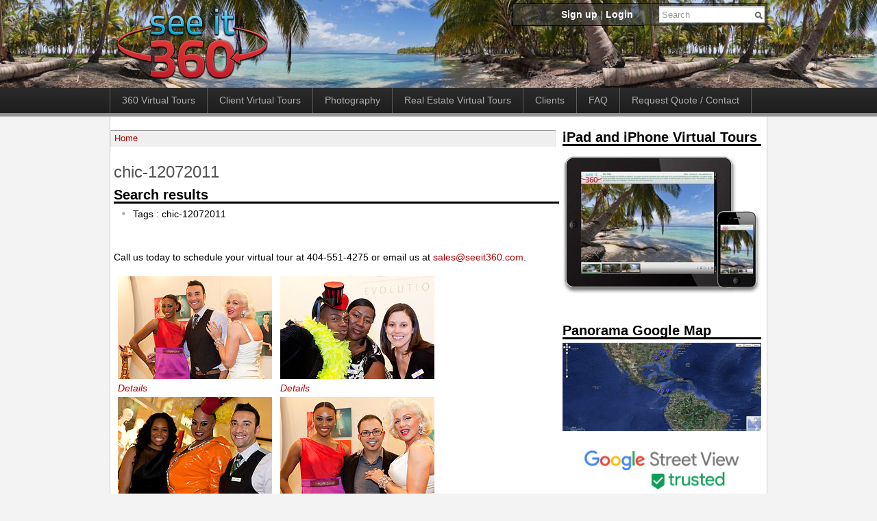

--- FILE ---
content_type: text/html; charset=utf-8
request_url: https://www.seeit360.com/chic-12072011
body_size: 6686
content:
<!DOCTYPE html PUBLIC "-//W3C//DTD XHTML 1.0 Strict//EN" "https://www.w3.org/TR/xhtml1/DTD/xhtml1-strict.dtd">
<html xmlns="https://www.w3.org/1999/xhtml" lang="en" xml:lang="en">
<head>
<meta http-equiv="Content-Type" content="text/html; charset=utf-8" />
<!-- Google tag (gtag.js) -->
<script async src="https://www.googletagmanager.com/gtag/js?id=G-09E6BC56RX"></script>
<script>
  window.dataLayer = window.dataLayer || [];
  function gtag(){dataLayer.push(arguments);}
  gtag('js', new Date());

  gtag('config', 'G-09E6BC56RX');
</script>
  <title>chic-12072011 Photography Atlanta, Georgia (GA)</title>
<meta title="chic-12072011 Photography Atlanta, Georgia (GA)" />
<meta property="og:title" content="chic-12072011 Photography Atlanta, Georgia (GA)"/>
<meta property="og:description" content="A See It 360 virtual tour."/>
<meta property="og:locale" content="en_US"/>
<meta property="og:type" content="article"/>
<meta property="og:url" content="//www.seeit360.com/"/>
<meta property="fb:admins" content="547734552"/>
<meta property="fb:app_id" content="320280530801"/>
  <meta http-equiv="Content-Type" content="text/html; charset=utf-8" />
<link rel="alternate" type="application/rss+xml" title="chic-12072011" href="/taxonomy/term/244/%2A/feed" />
<meta name="copyright" content="Copyright 2012 Southern Digital Solutions LLC" />
<link rel="canonical" href="https://www.seeit360.com/chic-12072011" />
<meta name="revisit-after" content="1 day" />
<link type="text/css" rel="stylesheet" media="all" href="/files2/css/css_856ec158c9c62301ca08b1fa36e6b84a.css" />
<link type="text/css" rel="stylesheet" media="all" href="/sites/all/themes/fusion/fusion_core/css/grid16-960.css?S"/>
<link type="text/css" rel="stylesheet" media="all" href="/sites/all/themes/acquia_prosper/css/local.css?S" />

  <!--[if IE 8]>
  <link type="text/css" rel="stylesheet" media="all" href="/sites/all/themes/fusion/fusion_core/css/ie8-fixes.css?S" />
<link type="text/css" rel="stylesheet" media="all" href="/sites/all/themes/acquia_prosper/css/ie8-fixes.css?S" />
  <![endif]-->
  <!--[if IE 7]>
  <link type="text/css" rel="stylesheet" media="all" href="/sites/all/themes/fusion/fusion_core/css/ie7-fixes.css?S" />
<link type="text/css" rel="stylesheet" media="all" href="/sites/all/themes/acquia_prosper/css/ie7-fixes.css?S" />
  <![endif]-->
  <!--[if lte IE 6]>
  <link type="text/css" rel="stylesheet" media="all" href="/sites/all/themes/fusion/fusion_core/css/ie6-fixes.css?S"/>
<link type="text/css" rel="stylesheet" media="all" href="/sites/all/themes/acquia_prosper/css/ie6-fixes.css?S"/>
  <![endif]-->
  <script type="text/javascript" src="/files2/js/js_a966f886780b323e8566127080147532.js"></script>
<script type="text/javascript">
<!--//--><![CDATA[//><!--
jQuery.extend(Drupal.settings, { "basePath": "/", "dhtmlMenu": { "slide": "slide", "siblings": "siblings", "relativity": "relativity", "clone": "clone", "doubleclick": "doubleclick", "children": 0 }, "lightbox2": { "rtl": 0, "file_path": "/(\\w\\w/)files2", "default_image": "/sites/all/modules/lightbox2/images/brokenimage.jpg", "border_size": 10, "font_color": "000", "box_color": "fff", "top_position": "", "overlay_opacity": "0.9", "overlay_color": "000", "disable_close_click": 1, "resize_sequence": 0, "resize_speed": 400, "fade_in_speed": 400, "slide_down_speed": 600, "use_alt_layout": 1, "disable_resize": 0, "disable_zoom": 0, "force_show_nav": 0, "show_caption": 1, "loop_items": 0, "node_link_text": "Image Details", "node_link_target": 0, "image_count": "Image !current of !total", "video_count": "Video !current of !total", "page_count": "Page !current of !total", "lite_press_x_close": "press \x3ca href=\"#\" onclick=\"hideLightbox(); return FALSE;\"\x3e\x3ckbd\x3ex\x3c/kbd\x3e\x3c/a\x3e to close", "download_link_text": "", "enable_login": false, "enable_contact": false, "keys_close": "c x 27", "keys_previous": "p 37", "keys_next": "n 39", "keys_zoom": "z", "keys_play_pause": "32", "display_image_size": "preview", "image_node_sizes": "(\\.thumbnail)", "trigger_lightbox_classes": "", "trigger_lightbox_group_classes": "img.inline,img.image-img_assist_custom,img.thumbnail, img.image-thumbnail", "trigger_slideshow_classes": "", "trigger_lightframe_classes": "", "trigger_lightframe_group_classes": "", "custom_class_handler": 0, "custom_trigger_classes": "", "disable_for_gallery_lists": 1, "disable_for_acidfree_gallery_lists": true, "enable_acidfree_videos": true, "slideshow_interval": 5000, "slideshow_automatic_start": 0, "slideshow_automatic_exit": 0, "show_play_pause": 1, "pause_on_next_click": 0, "pause_on_previous_click": 1, "loop_slides": 1, "iframe_width": 600, "iframe_height": 400, "iframe_border": 1, "enable_video": 0 }, "custom_search": { "form_target": "_self", "solr": 0 }, "CToolsUrlIsAjaxTrusted": { "/chic-12072011": [ true, true, true, true, true, true, true, true, true, true, true, true, true, true, true, true, true, true, true, true, true, true, true, true, true, true, true, true, true, true, true, true, true, true, true, true, true, true, true, true, true, true, true, true, true, true, true, true, true, true, true, true, true, true, true, true, true, true, true, true, true, true, true, true, true, true, true, true, true, true, true, true, true, true, true, true, true, true, true, true, true ] } });
//--><!]]>
</script>
<script type="text/javascript">
<!--//--><![CDATA[//><!--
$(document).ready(function(){
	if ($('span.photoswipe').length) {
		var myPhotoSwipe = $(".photoswipe a").photoSwipe({ enableMouseWheel: true , enableKeyboard: true, slideshowDelay: 6000, slideSpeed: 450 });
	}
	});	

//--><!]]>
</script>
</head>
<body id="pid-chic-12072011" class="not-front not-logged-in page-taxonomy no-sidebars layout-main-last sidebars-split font-family-sans-serif-sm font-size-14 grid-type-960 grid-width-16">
  <div id="page" class="page">
    <div id="page-inner" class="page-inner">
      <div id="skip">
        <a href="#main-content-area">Skip to Main Content Area</a>
      </div>

      <!-- header-top row: width = grid_width -->
      
      <!-- header-group row: width = grid_width -->
      <div id="header-group-wrapper" class="header-group-wrapper full-width" style="background: url(/sites/all/themes/acquia_prosper/images/headers/header2.jpg) repeat scroll 0 0">
        <div id="header-group" class="header-group row grid16-16">
          <div id="header-group-inner" class="header-group-inner inner clearfix">
                                            <div id="logo">
                  <a href="/" title="Home"><img src="/sites/all/themes/acquia_prosper/images/seeit360.png" alt="Home" /></a>
                </div>
                                                <div id="site-name-slogan" class="site-name-slogan">
                                    <span id="site-name"><a href="/" title="Home">SeeIt360.com</a></span>
                                                      <span id="slogan">Photography, Virtual Tours, and Panoramic Photography</span>
                                  </div>
                                        
<div id="block-block-6" class="block block-block odd first grid16-3 fusion-right fusion-right-content fusion-bold-links user-block">
  <div class="inner clearfix">
            <div class="content clearfix">
      <a href="/user/register">Sign up</a> | <a href="/user/login">Login</a>    </div>
  </div><!-- /block-inner -->
</div><!-- /block -->

<div id="block-search-0" class="block block-search even  last grid16-3 fusion-right fusion-right-content">
  <div class="inner clearfix">
            <div class="content clearfix">
      <form action="/chic-12072011"  accept-charset="UTF-8" method="post" id="search-block-form" class="search-form">
<div><div class="container-inline">
  <div class="form-item" id="edit-search-block-form-1-wrapper">
 <input type="text" maxlength="128" name="search_block_form" id="edit-search-block-form-1" size="15" value="Search" title="Enter the terms you wish to search for." class="form-text  custom-search-default-value custom-search-box" />
</div>
<fieldset class="custom_search-popup"></fieldset>
<input type="image" name="op" value="Search" id="edit-submit"  alt="Search" class="form-submit custom-search-button" src="/sites/all/themes/acquia_prosper/images/search-icon.gif" />
<input type="hidden" name="form_build_id" id="form-5dJaxp7xPRCNqFWLAx1I1yd545X5bapr8zs3ZxnEU4Y" value="form-5dJaxp7xPRCNqFWLAx1I1yd545X5bapr8zs3ZxnEU4Y"  />
<input type="hidden" name="form_id" id="edit-search-block-form" value="search_block_form"  />
<input type="hidden" name="default_text" id="edit-default-text" value="Search"  class="default-text" />
</div>

</div></form>
    </div>
  </div><!-- /block-inner -->
</div><!-- /block -->
          </div><!-- /header-group-inner -->
        </div><!-- /header-group -->
      </div><!-- /header-group-wrapper -->

      <!-- primary-menu row: width = grid_width -->
      <div id="header-primary-menu-wrapper" class="header-primary-menu-wrapper full-width">
        <div id="header-primary-menu" class="header-primary-menu row grid16-16">
          <div id="header-primary-menu-inner" class="header-primary-menu-inner inner clearfix">
            <div id="primary-menu" class="primary-menu block">
<div id="primary-menu-inner" class="primary-menu-inner inner clearfix">
<ul class="menu sf-menu"><li class="leaf first no-dhtml "><a href="/360-virtual-tours" title="" id="dhtml_menu-1029">360 Virtual Tours</a></li>
<li class="leaf  no-dhtml "><a href="/Client_Virtual_Tours" title="Client Virtual Tours" id="dhtml_menu-6932">Client Virtual Tours</a></li>
<li class="expanded  no-dhtml "><a href="/photography" title="" id="dhtml_menu-449">Photography</a><ul class="menu"><li class="leaf first no-dhtml "><a href="/commercial-real-estate" title="Commercial Real Estate" id="dhtml_menu-9237">Commercial Real Estate</a></li>
<li class="leaf  no-dhtml "><a href="/architecture" title="" id="dhtml_menu-756">Architecture</a></li>
<li class="leaf  no-dhtml "><a href="/kitchens" title="Kitchens" id="dhtml_menu-7752">Kitchens</a></li>
<li class="leaf  no-dhtml "><a href="/food" title="" id="dhtml_menu-9119">Food</a></li>
<li class="leaf  no-dhtml "><a href="/product" title="Products" id="dhtml_menu-1257">Products</a></li>
<li class="leaf  no-dhtml "><a href="/photography/abstract" title="Abstract Photography" id="dhtml_menu-3973">Abstract</a></li>
<li class="leaf  no-dhtml "><a href="/night-shots" title="" id="dhtml_menu-1631">Night Shots</a></li>
<li class="leaf  no-dhtml "><a href="/photography/event/wedding" title="" id="dhtml_menu-753">Weddings</a></li>
<li class="leaf  no-dhtml "><a href="/photography/event" title="" id="dhtml_menu-557">Events</a></li>
<li class="leaf  no-dhtml "><a href="/photography/nature" title="" id="dhtml_menu-754">Nature</a></li>
<li class="leaf last no-dhtml "><a href="/people" title="" id="dhtml_menu-2011">People</a></li>
</ul></li>
<li class="leaf  no-dhtml "><a href="/real_estate_virtual_tours" title="Real Estate Virtual Tours" id="dhtml_menu-913">Real Estate Virtual Tours</a></li>
<li class="leaf  no-dhtml "><a href="/clients" title="Clients" id="dhtml_menu-4088">Clients</a></li>
<li class="leaf  no-dhtml "><a href="/faq" title="FAQ" id="dhtml_menu-2012">FAQ</a></li>
<li class="expanded last no-dhtml "><a href="/contact-us" title="" id="dhtml_menu-478">Request Quote / Contact</a><ul class="menu"><li class="leaf first last no-dhtml "><a href="/sales-managers-needed-all-us" title="Sales Managers Needed! - All U.S." id="dhtml_menu-4090">Careers</a></li>
</ul></li>
</ul></div><!-- /primary-menu-inner -->
</div><!-- /primary-menu -->
          </div><!-- /header-primary-menu-inner -->
        </div><!-- /header-primary-menu -->
      </div><!-- /header-primary-menu-wrapper -->

      <!-- preface-top row: width = grid_width -->
      
      <!-- main row: width = grid_width -->
      <div id="main-wrapper" class="main-wrapper full-width">
        <div id="main" class="main row grid16-16">
          <div id="main-inner" class="main-inner inner clearfix">
            
            <!-- main group: width = grid_width - sidebar_first_width -->
            <div id="main-group" class="main-group row nested grid16-16">
              <div id="main-group-inner" class="main-group-inner inner">
                
                <div id="main-content" class="main-content row nested">
                  <div id="main-content-inner" class="main-content-inner inner">
                    <!-- content group: width = grid_width - (sidebar_first_width + sidebar_last_width) -->
                    <div id="content-group" class="content-group row nested grid16-11">
                      <div id="content-group-inner" class="content-group-inner inner ">
                        <div id="breadcrumbs" class="breadcrumbs block">
<div id="breadcrumbs-inner" class="breadcrumbs-inner inner clearfix">
<div class="breadcrumb"><a href="/">Home</a></div></div><!-- /breadcrumbs-inner -->
</div><!-- /breadcrumbs -->

                        
                        <div id="content-region" class="content-region row nested">
                          <div id="content-region-inner" class="content-region-inner inner">
                            <a name="main-content-area" id="main-content-area"></a>
                                                        <div id="content-inner" class="content-inner block">
                              <div id="content-inner-inner" class="content-inner-inner inner">
                                                                <h1 class="title">chic-12072011</h1>
                                                                                                <div id="content-content" class="content-content">
                                  
<div id="block-taxonomy_filter-2" class="block block-taxonomy_filter odd  ">
  <div class="inner clearfix">
            <h2 class="title block-title">Search results</h2>
        <div class="content clearfix">
      <ul><li class="li-inline">
<span title="chic-12072011">Tags : chic-12072011</span></li>
</ul>    </div>
  </div><!-- /block-inner -->
</div><!-- /block -->
<div id="view-id-taxonomy_term-page" class="view view-taxonomy-term view-id-taxonomy_term view-display-id-page view-dom-id-e2045833f663dd4401a9e71e1ff6dba7 ">
    <div class="inner content">
          <div class="view-header">
        
<p>Call us today to schedule your virtual tour at 404-551-4275 or email us at <a href="mailto:sales@seeit360.com">sales@seeit360.com</a>.</p>

      </div>
    
    
    
          <div class="view-content">
            <div class="content">
<span class="inline-left"><span class="photoswipe">
<a href="http://www.seeit360.com/files2/imagecache/lightbox/img_8921.jpg" rel="external"><img src="https://www.seeit360.com/files2/imagecache/uc_thumbnail/img_8921.jpg" alt="Chic - Evolution in Art - Image 40" title="Chic - Evolution in Art - Image 40" width="225" height="150" class="imagecache imagecache-uc_thumbnail imagecache-default imagecache-uc_thumbnail_default"/></a></span>
<span class="caption"><i><a href="/still-photos/chic-evolution-art-image-40">Details</a></i></span></span></div>

    <div class="content">
<span class="inline-left"><span class="photoswipe">
<a href="http://www.seeit360.com/files2/imagecache/lightbox/img_9000.jpg" rel="external"><img src="https://www.seeit360.com/files2/imagecache/uc_thumbnail/img_9000.jpg" alt="Chic - Evolution in Art - Image 56" title="Chic - Evolution in Art - Image 56" width="225" height="150" class="imagecache imagecache-uc_thumbnail imagecache-default imagecache-uc_thumbnail_default"/></a></span>
<span class="caption"><i><a href="/still-photos/chic-evolution-art-image-56">Details</a></i></span></span></div>

    <div class="content">
<span class="inline-left"><span class="photoswipe">
<a href="http://www.seeit360.com/files2/imagecache/lightbox/img_9263.jpg" rel="external"><img src="https://www.seeit360.com/files2/imagecache/uc_thumbnail/img_9263.jpg" alt="Chic - Evolution in Art - Image 72" title="Chic - Evolution in Art - Image 72" width="225" height="150" class="imagecache imagecache-uc_thumbnail imagecache-default imagecache-uc_thumbnail_default"/></a></span>
<span class="caption"><i><a href="/still-photos/chic-evolution-art-image-72">Details</a></i></span></span></div>

    <div class="content">
<span class="inline-left"><span class="photoswipe">
<a href="http://www.seeit360.com/files2/imagecache/lightbox/img_8923.jpg" rel="external"><img src="https://www.seeit360.com/files2/imagecache/uc_thumbnail/img_8923.jpg" alt="Chic - Evolution in Art - Image 41" title="Chic - Evolution in Art - Image 41" width="225" height="150" class="imagecache imagecache-uc_thumbnail imagecache-default imagecache-uc_thumbnail_default"/></a></span>
<span class="caption"><i><a href="/still-photos/chic-evolution-art-image-41">Details</a></i></span></span></div>

    <div class="content">
<span class="inline-left"><span class="photoswipe">
<a href="http://www.seeit360.com/files2/imagecache/lightbox/img_9002.jpg" rel="external"><img src="https://www.seeit360.com/files2/imagecache/uc_thumbnail/img_9002.jpg" alt="Chic - Evolution in Art - Image 57" title="Chic - Evolution in Art - Image 57" width="225" height="150" class="imagecache imagecache-uc_thumbnail imagecache-default imagecache-uc_thumbnail_default"/></a></span>
<span class="caption"><i><a href="/still-photos/chic-evolution-art-image-57">Details</a></i></span></span></div>

    <div class="content">
<span class="inline-left"><span class="photoswipe">
<a href="http://www.seeit360.com/files2/imagecache/lightbox/img_9296.jpg" rel="external"><img src="https://www.seeit360.com/files2/imagecache/uc_thumbnail/img_9296.jpg" alt="Chic - Evolution in Art - Image 73" title="Chic - Evolution in Art - Image 73" width="225" height="150" class="imagecache imagecache-uc_thumbnail imagecache-default imagecache-uc_thumbnail_default"/></a></span>
<span class="caption"><i><a href="/still-photos/chic-evolution-art-image-73">Details</a></i></span></span></div>

    <div class="content">
<span class="inline-left"><span class="photoswipe">
<a href="http://www.seeit360.com/files2/imagecache/lightbox/img_8931.jpg" rel="external"><img src="https://www.seeit360.com/files2/imagecache/uc_thumbnail/img_8931.jpg" alt="Chic - Evolution in Art - Image 42" title="Chic - Evolution in Art - Image 42" width="225" height="150" class="imagecache imagecache-uc_thumbnail imagecache-default imagecache-uc_thumbnail_default"/></a></span>
<span class="caption"><i><a href="/still-photos/chic-evolution-art-image-42">Details</a></i></span></span></div>

    <div class="content">
<span class="inline-left"><span class="photoswipe">
<a href="http://www.seeit360.com/files2/imagecache/lightbox/img_9003.jpg" rel="external"><img src="https://www.seeit360.com/files2/imagecache/uc_thumbnail/img_9003.jpg" alt="Chic - Evolution in Art - Image 58" title="Chic - Evolution in Art - Image 58" width="225" height="150" class="imagecache imagecache-uc_thumbnail imagecache-default imagecache-uc_thumbnail_default"/></a></span>
<span class="caption"><i><a href="/still-photos/chic-evolution-art-image-58">Details</a></i></span></span></div>

    <div class="content">
<span class="inline-left"><span class="photoswipe">
<a href="http://www.seeit360.com/files2/imagecache/lightbox/img_9325.jpg" rel="external"><img src="https://www.seeit360.com/files2/imagecache/uc_thumbnail/img_9325.jpg" alt="Chic - Evolution in Art - Image 74" title="Chic - Evolution in Art - Image 74" width="225" height="150" class="imagecache imagecache-uc_thumbnail imagecache-default imagecache-uc_thumbnail_default"/></a></span>
<span class="caption"><i><a href="/still-photos/chic-evolution-art-image-74">Details</a></i></span></span></div>

    <div class="content">
<span class="inline-left"><span class="photoswipe">
<a href="http://www.seeit360.com/files2/imagecache/lightbox/img_8932.jpg" rel="external"><img src="https://www.seeit360.com/files2/imagecache/uc_thumbnail/img_8932.jpg" alt="Chic - Evolution in Art - Image 43" title="Chic - Evolution in Art - Image 43" width="225" height="150" class="imagecache imagecache-uc_thumbnail imagecache-default imagecache-uc_thumbnail_default"/></a></span>
<span class="caption"><i><a href="/still-photos/chic-evolution-art-image-43">Details</a></i></span></span></div>

    <div class="content">
<span class="inline-left"><span class="photoswipe">
<a href="http://www.seeit360.com/files2/imagecache/lightbox/img_9011.jpg" rel="external"><img src="https://www.seeit360.com/files2/imagecache/uc_thumbnail/img_9011.jpg" alt="Chic - Evolution in Art - Image 59" title="Chic - Evolution in Art - Image 59" width="120" height="150" class="imagecache imagecache-uc_thumbnail imagecache-default imagecache-uc_thumbnail_default"/></a></span>
<span class="caption"><i><a href="/still-photos/chic-evolution-art-image-59">Details</a></i></span></span></div>

    <div class="content">
<span class="inline-left"><span class="photoswipe">
<a href="http://www.seeit360.com/files2/imagecache/lightbox/img_9331_0.jpg" rel="external"><img src="https://www.seeit360.com/files2/imagecache/uc_thumbnail/img_9331_0.jpg" alt="Chic - Evolution in Art - Image 75" title="Chic - Evolution in Art - Image 75" width="225" height="150" class="imagecache imagecache-uc_thumbnail imagecache-default imagecache-uc_thumbnail_default"/></a></span>
<span class="caption"><i><a href="/still-photos/chic-evolution-art-image-75">Details</a></i></span></span></div>

    <div class="content">
<span class="inline-left"><span class="photoswipe">
<a href="http://www.seeit360.com/files2/imagecache/lightbox/img_8934.jpg" rel="external"><img src="https://www.seeit360.com/files2/imagecache/uc_thumbnail/img_8934.jpg" alt="Chic - Evolution in Art - Image 44" title="Chic - Evolution in Art - Image 44" width="225" height="150" class="imagecache imagecache-uc_thumbnail imagecache-default imagecache-uc_thumbnail_default"/></a></span>
<span class="caption"><i><a href="/still-photos/chic-evolution-art-image-44">Details</a></i></span></span></div>

    <div class="content">
<span class="inline-left"><span class="photoswipe">
<a href="http://www.seeit360.com/files2/imagecache/lightbox/img_9027.jpg" rel="external"><img src="https://www.seeit360.com/files2/imagecache/uc_thumbnail/img_9027.jpg" alt="Chic - Evolution in Art - Image 60" title="Chic - Evolution in Art - Image 60" width="120" height="150" class="imagecache imagecache-uc_thumbnail imagecache-default imagecache-uc_thumbnail_default"/></a></span>
<span class="caption"><i><a href="/still-photos/chic-evolution-art-image-60">Details</a></i></span></span></div>

    <div class="content">
<span class="inline-left"><span class="photoswipe">
<a href="http://www.seeit360.com/files2/imagecache/lightbox/img_9337_0.jpg" rel="external"><img src="https://www.seeit360.com/files2/imagecache/uc_thumbnail/img_9337_0.jpg" alt="Chic - Evolution in Art - Image 76" title="Chic - Evolution in Art - Image 76" width="225" height="150" class="imagecache imagecache-uc_thumbnail imagecache-default imagecache-uc_thumbnail_default"/></a></span>
<span class="caption"><i><a href="/still-photos/chic-evolution-art-image-76">Details</a></i></span></span></div>

    <div class="content">
<span class="inline-left"><span class="photoswipe">
<a href="http://www.seeit360.com/files2/imagecache/lightbox/img_8938.jpg" rel="external"><img src="https://www.seeit360.com/files2/imagecache/uc_thumbnail/img_8938.jpg" alt="Chic - Evolution in Art - Image 45" title="Chic - Evolution in Art - Image 45" width="225" height="150" class="imagecache imagecache-uc_thumbnail imagecache-default imagecache-uc_thumbnail_default"/></a></span>
<span class="caption"><i><a href="/still-photos/chic-evolution-art-image-45">Details</a></i></span></span></div>

    <div class="content">
<span class="inline-left"><span class="photoswipe">
<a href="http://www.seeit360.com/files2/imagecache/lightbox/img_9038.jpg" rel="external"><img src="https://www.seeit360.com/files2/imagecache/uc_thumbnail/img_9038.jpg" alt="Chic - Evolution in Art - Image 61" title="Chic - Evolution in Art - Image 61" width="100" height="150" class="imagecache imagecache-uc_thumbnail imagecache-default imagecache-uc_thumbnail_default"/></a></span>
<span class="caption"><i><a href="/still-photos/chic-evolution-art-image-61">Details</a></i></span></span></div>

    <div class="content">
<span class="inline-left"><span class="photoswipe">
<a href="http://www.seeit360.com/files2/imagecache/lightbox/img_9346_1.jpg" rel="external"><img src="https://www.seeit360.com/files2/imagecache/uc_thumbnail/img_9346_1.jpg" alt="Chic - Evolution in Art - Image 77" title="Chic - Evolution in Art - Image 77" width="225" height="150" class="imagecache imagecache-uc_thumbnail imagecache-default imagecache-uc_thumbnail_default"/></a></span>
<span class="caption"><i><a href="/still-photos/chic-evolution-art-image-77">Details</a></i></span></span></div>

    <div class="content">
<span class="inline-left"><span class="photoswipe">
<a href="http://www.seeit360.com/files2/imagecache/lightbox/img_8957.jpg" rel="external"><img src="https://www.seeit360.com/files2/imagecache/uc_thumbnail/img_8957.jpg" alt="Chic - Evolution in Art - Image 46" title="Chic - Evolution in Art - Image 46" width="225" height="150" class="imagecache imagecache-uc_thumbnail imagecache-default imagecache-uc_thumbnail_default"/></a></span>
<span class="caption"><i><a href="/still-photos/chic-evolution-art-image-46">Details</a></i></span></span></div>

    <div class="content">
<span class="inline-left"><span class="photoswipe">
<a href="http://www.seeit360.com/files2/imagecache/lightbox/img_9039.jpg" rel="external"><img src="https://www.seeit360.com/files2/imagecache/uc_thumbnail/img_9039.jpg" alt="Chic - Evolution in Art - Image 62" title="Chic - Evolution in Art - Image 62" width="225" height="150" class="imagecache imagecache-uc_thumbnail imagecache-default imagecache-uc_thumbnail_default"/></a></span>
<span class="caption"><i><a href="/still-photos/chic-evolution-art-image-62">Details</a></i></span></span></div>

    <div class="content">
<span class="inline-left"><span class="photoswipe">
<a href="http://www.seeit360.com/files2/imagecache/lightbox/img_9348.jpg" rel="external"><img src="https://www.seeit360.com/files2/imagecache/uc_thumbnail/img_9348.jpg" alt="Chic - Evolution in Art - Image 78" title="Chic - Evolution in Art - Image 78" width="225" height="150" class="imagecache imagecache-uc_thumbnail imagecache-default imagecache-uc_thumbnail_default"/></a></span>
<span class="caption"><i><a href="/still-photos/chic-evolution-art-image-78">Details</a></i></span></span></div>

    <div class="content">
<span class="inline-left"><span class="photoswipe">
<a href="http://www.seeit360.com/files2/imagecache/lightbox/img_8961.jpg" rel="external"><img src="https://www.seeit360.com/files2/imagecache/uc_thumbnail/img_8961.jpg" alt="Chic - Evolution in Art - Image 47" title="Chic - Evolution in Art - Image 47" width="225" height="150" class="imagecache imagecache-uc_thumbnail imagecache-default imagecache-uc_thumbnail_default"/></a></span>
<span class="caption"><i><a href="/still-photos/chic-evolution-art-image-47">Details</a></i></span></span></div>

    <div class="content">
<span class="inline-left"><span class="photoswipe">
<a href="http://www.seeit360.com/files2/imagecache/lightbox/img_9042.jpg" rel="external"><img src="https://www.seeit360.com/files2/imagecache/uc_thumbnail/img_9042.jpg" alt="Chic - Evolution in Art - Image 63" title="Chic - Evolution in Art - Image 63" width="225" height="150" class="imagecache imagecache-uc_thumbnail imagecache-default imagecache-uc_thumbnail_default"/></a></span>
<span class="caption"><i><a href="/still-photos/chic-evolution-art-image-63">Details</a></i></span></span></div>

    <div class="content">
<span class="inline-left"><span class="photoswipe">
<a href="http://www.seeit360.com/files2/imagecache/lightbox/img_8965.jpg" rel="external"><img src="https://www.seeit360.com/files2/imagecache/uc_thumbnail/img_8965.jpg" alt="Chic - Evolution in Art - Image 48" title="Chic - Evolution in Art - Image 48" width="100" height="150" class="imagecache imagecache-uc_thumbnail imagecache-default imagecache-uc_thumbnail_default"/></a></span>
<span class="caption"><i><a href="/still-photos/chic-evolution-art-image-48">Details</a></i></span></span></div>

    <div class="content">
<span class="inline-left"><span class="photoswipe">
<a href="http://www.seeit360.com/files2/imagecache/lightbox/img_9046.jpg" rel="external"><img src="https://www.seeit360.com/files2/imagecache/uc_thumbnail/img_9046.jpg" alt="Chic - Evolution in Art - Image 64" title="Chic - Evolution in Art - Image 64" width="120" height="150" class="imagecache imagecache-uc_thumbnail imagecache-default imagecache-uc_thumbnail_default"/></a></span>
<span class="caption"><i><a href="/still-photos/chic-evolution-art-image-64">Details</a></i></span></span></div>

    <div class="content">
<span class="inline-left"><span class="photoswipe">
<a href="http://www.seeit360.com/files2/imagecache/lightbox/img_8966_1.jpg" rel="external"><img src="https://www.seeit360.com/files2/imagecache/uc_thumbnail/img_8966_1.jpg" alt="Chic - Evolution in Art - Image 49" title="Chic - Evolution in Art - Image 49" width="100" height="150" class="imagecache imagecache-uc_thumbnail imagecache-default imagecache-uc_thumbnail_default"/></a></span>
<span class="caption"><i><a href="/still-photos/chic-evolution-art-image-49">Details</a></i></span></span></div>

    <div class="content">
<span class="inline-left"><span class="photoswipe">
<a href="http://www.seeit360.com/files2/imagecache/lightbox/img_9061.jpg" rel="external"><img src="https://www.seeit360.com/files2/imagecache/uc_thumbnail/img_9061.jpg" alt="Chic - Evolution in Art - Image 65" title="Chic - Evolution in Art - Image 65" width="100" height="150" class="imagecache imagecache-uc_thumbnail imagecache-default imagecache-uc_thumbnail_default"/></a></span>
<span class="caption"><i><a href="/still-photos/chic-evolution-art-image-65">Details</a></i></span></span></div>

    <div class="content">
<span class="inline-left"><span class="photoswipe">
<a href="http://www.seeit360.com/files2/imagecache/lightbox/img_8968.jpg" rel="external"><img src="https://www.seeit360.com/files2/imagecache/uc_thumbnail/img_8968.jpg" alt="Chic - Evolution in Art - Image 50" title="Chic - Evolution in Art - Image 50" width="225" height="150" class="imagecache imagecache-uc_thumbnail imagecache-default imagecache-uc_thumbnail_default"/></a></span>
<span class="caption"><i><a href="/still-photos/chic-evolution-art-image-50">Details</a></i></span></span></div>

    <div class="content">
<span class="inline-left"><span class="photoswipe">
<a href="http://www.seeit360.com/files2/imagecache/lightbox/img_9067.jpg" rel="external"><img src="https://www.seeit360.com/files2/imagecache/uc_thumbnail/img_9067.jpg" alt="Chic - Evolution in Art - Image 66" title="Chic - Evolution in Art - Image 66" width="225" height="150" class="imagecache imagecache-uc_thumbnail imagecache-default imagecache-uc_thumbnail_default"/></a></span>
<span class="caption"><i><a href="/still-photos/chic-evolution-art-image-66">Details</a></i></span></span></div>

    <div class="content">
<span class="inline-left"><span class="photoswipe">
<a href="http://www.seeit360.com/files2/imagecache/lightbox/img_8969.jpg" rel="external"><img src="https://www.seeit360.com/files2/imagecache/uc_thumbnail/img_8969.jpg" alt="Chic - Evolution in Art - Image 51" title="Chic - Evolution in Art - Image 51" width="100" height="150" class="imagecache imagecache-uc_thumbnail imagecache-default imagecache-uc_thumbnail_default"/></a></span>
<span class="caption"><i><a href="/still-photos/chic-evolution-art-image-51">Details</a></i></span></span></div>

    <div class="content">
<span class="inline-left"><span class="photoswipe">
<a href="http://www.seeit360.com/files2/imagecache/lightbox/img_9068.jpg" rel="external"><img src="https://www.seeit360.com/files2/imagecache/uc_thumbnail/img_9068.jpg" alt="Chic - Evolution in Art - Image 67" title="Chic - Evolution in Art - Image 67" width="225" height="150" class="imagecache imagecache-uc_thumbnail imagecache-default imagecache-uc_thumbnail_default"/></a></span>
<span class="caption"><i><a href="/still-photos/chic-evolution-art-image-67">Details</a></i></span></span></div>

    <div class="content">
<span class="inline-left"><span class="photoswipe">
<a href="http://www.seeit360.com/files2/imagecache/lightbox/img_8972.jpg" rel="external"><img src="https://www.seeit360.com/files2/imagecache/uc_thumbnail/img_8972.jpg" alt="Chic - Evolution in Art - Image 52" title="Chic - Evolution in Art - Image 52" width="225" height="150" class="imagecache imagecache-uc_thumbnail imagecache-default imagecache-uc_thumbnail_default"/></a></span>
<span class="caption"><i><a href="/still-photos/chic-evolution-art-image-52">Details</a></i></span></span></div>

    <div class="content">
<span class="inline-left"><span class="photoswipe">
<a href="http://www.seeit360.com/files2/imagecache/lightbox/img_9073.jpg" rel="external"><img src="https://www.seeit360.com/files2/imagecache/uc_thumbnail/img_9073.jpg" alt="Chic - Evolution in Art - Image 68" title="Chic - Evolution in Art - Image 68" width="225" height="150" class="imagecache imagecache-uc_thumbnail imagecache-default imagecache-uc_thumbnail_default"/></a></span>
<span class="caption"><i><a href="/still-photos/chic-evolution-art-image-68">Details</a></i></span></span></div>

    <div class="content">
<span class="inline-left"><span class="photoswipe">
<a href="http://www.seeit360.com/files2/imagecache/lightbox/img_8981.jpg" rel="external"><img src="https://www.seeit360.com/files2/imagecache/uc_thumbnail/img_8981.jpg" alt="Chic - Evolution in Art - Image 53" title="Chic - Evolution in Art - Image 53" width="225" height="150" class="imagecache imagecache-uc_thumbnail imagecache-default imagecache-uc_thumbnail_default"/></a></span>
<span class="caption"><i><a href="/still-photos/chic-evolution-art-image-53">Details</a></i></span></span></div>

    <div class="content">
<span class="inline-left"><span class="photoswipe">
<a href="http://www.seeit360.com/files2/imagecache/lightbox/img_9239.jpg" rel="external"><img src="https://www.seeit360.com/files2/imagecache/uc_thumbnail/img_9239.jpg" alt="Chic - Evolution in Art - Image 69" title="Chic - Evolution in Art - Image 69" width="225" height="150" class="imagecache imagecache-uc_thumbnail imagecache-default imagecache-uc_thumbnail_default"/></a></span>
<span class="caption"><i><a href="/still-photos/chic-evolution-art-image-69">Details</a></i></span></span></div>

    <div class="content">
<span class="inline-left"><span class="photoswipe">
<a href="http://www.seeit360.com/files2/imagecache/lightbox/img_8992.jpg" rel="external"><img src="https://www.seeit360.com/files2/imagecache/uc_thumbnail/img_8992.jpg" alt="Chic - Evolution in Art - Image 54" title="Chic - Evolution in Art - Image 54" width="225" height="150" class="imagecache imagecache-uc_thumbnail imagecache-default imagecache-uc_thumbnail_default"/></a></span>
<span class="caption"><i><a href="/still-photos/chic-evolution-art-image-54">Details</a></i></span></span></div>

    <div class="content">
<span class="inline-left"><span class="photoswipe">
<a href="http://www.seeit360.com/files2/imagecache/lightbox/img_9249.jpg" rel="external"><img src="https://www.seeit360.com/files2/imagecache/uc_thumbnail/img_9249.jpg" alt="Chic - Evolution in Art - Image 70" title="Chic - Evolution in Art - Image 70" width="225" height="150" class="imagecache imagecache-uc_thumbnail imagecache-default imagecache-uc_thumbnail_default"/></a></span>
<span class="caption"><i><a href="/still-photos/chic-evolution-art-image-70">Details</a></i></span></span></div>

    <div class="content">
<span class="inline-left"><span class="photoswipe">
<a href="http://www.seeit360.com/files2/imagecache/lightbox/img_8920.jpg" rel="external"><img src="https://www.seeit360.com/files2/imagecache/uc_thumbnail/img_8920.jpg" alt="Chic - Evolution in Art - Image 39" title="Chic - Evolution in Art - Image 39" width="225" height="150" class="imagecache imagecache-uc_thumbnail imagecache-default imagecache-uc_thumbnail_default"/></a></span>
<span class="caption"><i><a href="/still-photos/chic-evolution-art-image-39">Details</a></i></span></span></div>

    <div class="content">
<span class="inline-left"><span class="photoswipe">
<a href="http://www.seeit360.com/files2/imagecache/lightbox/img_8998.jpg" rel="external"><img src="https://www.seeit360.com/files2/imagecache/uc_thumbnail/img_8998.jpg" alt="Chic - Evolution in Art - Image 55" title="Chic - Evolution in Art - Image 55" width="225" height="150" class="imagecache imagecache-uc_thumbnail imagecache-default imagecache-uc_thumbnail_default"/></a></span>
<span class="caption"><i><a href="/still-photos/chic-evolution-art-image-55">Details</a></i></span></span></div>

    <div class="content">
<span class="inline-left"><span class="photoswipe">
<a href="http://www.seeit360.com/files2/imagecache/lightbox/img_9251.jpg" rel="external"><img src="https://www.seeit360.com/files2/imagecache/uc_thumbnail/img_9251.jpg" alt="Chic - Evolution in Art - Image 71" title="Chic - Evolution in Art - Image 71" width="225" height="150" class="imagecache imagecache-uc_thumbnail imagecache-default imagecache-uc_thumbnail_default"/></a></span>
<span class="caption"><i><a href="/still-photos/chic-evolution-art-image-71">Details</a></i></span></span></div>

      </div>
    
    
    
    
          <div class="view-footer">
        <p style="clear: both;"><strong>All Photography Copyright © 2025 Southern Digital Solutions LLC and may not be used without prior licensing or permission. <a href="/contact-us">Contact Us for Licensing</a></strong></p>      </div>
    
      </div><!-- /views-inner -->
</div>                                 </div><!-- /content-content -->
                                                              </div><!-- /content-inner-inner -->
                            </div><!-- /content-inner -->
                          </div><!-- /content-region-inner -->
                        </div><!-- /content-region -->

                                              </div><!-- /content-group-inner -->
                    </div><!-- /content-group -->
                    <div id="sidebar-last" class="sidebar-last row nested grid16-5">
<div id="sidebar-last-inner" class="sidebar-last-inner inner clearfix">

<div id="block-block-8" class="block block-block odd first grid16-5">
  <div class="inner clearfix">
            <h2 class="title block-title">iPad and iPhone Virtual Tours</h2>
        <div class="content clearfix">
      <p><a href="/ipad/gorgeous-ipad-iphone-virtual-tours"><img border="0" class="mceItem" src="//www.seeit360.com/sites/all/themes/acquia_prosper/images/ipad-full_with_iphone-290w.jpg" /></a></p>
    </div>
  </div><!-- /block-inner -->
</div><!-- /block -->

<div id="block-block-5" class="block block-block even  grid16-5">
  <div class="inner clearfix">
            <h2 class="title block-title">Panorama Google Map</h2>
        <div class="content clearfix">
      <a href="http://www.seeit360.com/map/node"><img class="mceItem" src="//www.seeit360.com/sites/all/themes/acquia_prosper/images/google_panorama_map.png" border="0" height="129" width="290"></a>
<p><img alt="Google StreetView Trusted" border="0" width="290" height="73" src="//www.seeit360.com/sites/all/themes/acquia_prosper/images/SVtrusted-EN.png" style="border: 0;" ></p>    </div>
  </div><!-- /block-inner -->
</div><!-- /block -->

<div id="block-block-10" class="block block-block odd   grid16-5">
  <div class="inner clearfix">
            <div class="content clearfix">
      <script src="//connect.facebook.net/en_US/all.js#xfbml=1&amp;appId=320280530801"></script>    </div>
  </div><!-- /block-inner -->
</div><!-- /block -->

<div id="block-block-7" class="block block-block even  last grid16-5 fusion-right fusion-center-content">
  <div class="inner clearfix">
            <h2 class="title block-title">Follow Us</h2>
        <div class="content clearfix">
      <p><a href="https://plus.google.com/u/0/b/115617923517993847406/
" title="Follow us on Google Plus"><img alt="Follow us on Google Plus" border="0" class="mceItem" height="73" src="//www.seeit360.com/sites/all/themes/acquia_prosper/images/button-gplus.jpg" style="border: 0;" width="70" /></a> <a href="http://twitter.com/SeeIt360" title="Follow us on Twitter"><img alt="Follow us on Twitter" border="0" class="mceItem" height="73" src="//www.seeit360.com/sites/all/themes/acquia_prosper/images/button-twitter.jpg" style="border: 0;" width="70" /></a><a href="http://www.facebook.com/SeeIt360"><img alt="Follow us on Facebook" border="0" class="mceItem" height="73" src="//www.seeit360.com/sites/all/themes/acquia_prosper/images/button-facebook.jpg" style="border: 0;" width="64" /></a></p><p>&nbsp;</p><table cellpadding="0" cellspacing="0" style="width: 96px;"><tbody><tr><td><a href="http://www.houzz.com/projects/users/sachagriffin"><img alt="Sacha Griffin in Cumming, GA on Houzz" border="0" height="96" src="//st.hzcdn.com/static/badge_24_9@2x.png" width="96" /></a></td></tr></tbody></table>    </div>
  </div><!-- /block-inner -->
</div><!-- /block -->
</div><!-- /sidebar-last-inner -->
</div><!-- /sidebar-last -->
                  </div><!-- /main-content-inner -->
                </div><!-- /main-content -->

                              </div><!-- /main-group-inner -->
            </div><!-- /main-group -->
          </div><!-- /main-inner -->
        </div><!-- /main -->
      </div><!-- /main-wrapper -->

      <!-- postscript-bottom row: width = grid_width -->
      
      <!-- footer row: width = grid_width -->
      
      <!-- footer-message row: width = grid_width -->
      <div id="footer-message-wrapper" class="footer-message-wrapper full-width">
        <div id="footer-message" class="footer-message row grid16-16">
          <div id="footer-message-inner" class="footer-message-inner inner clearfix">
            <div id="footer-message-text" class="footer-message-text block">
<div id="footer-message-text-inner" class="footer-message-text-inner inner clearfix">
<a href="//www.seeit360.com/photography/360-panoramas">360 Panoramas</a> |
<a href="//www.seeit360.com/360_Virtual_Tours">360 Virtual Tours</a> |
<a href="//www.seeit360.com/photography">Photography</a> | 
<a href="//www.seeit360.com/real_estate_virtual_tours">Real Estate Virtual Tours</a> |
<a href="//www.seeit360.com/map/node">Panorama Google Map</a> |
<a href="//www.seeit360.com/faq">FAQ</a> | 
<a href="//www.seeit360.com/sitemap">Sitemap</a> |
<a href="//www.seeit360.com/contact-us">Contact Us</a> 
<br />
Copyright 2025 Southern Digital Solutions LLC - 404-551-4275</div><!-- /footer-message-text-inner -->
</div><!-- /footer-message-text -->
          </div><!-- /footer-message-inner -->
        </div><!-- /footer-message -->
      </div><!-- /footer-message-wrapper -->

    </div><!-- /page-inner -->
  </div><!-- /page -->
  <script type="text/javascript">
<!--//--><![CDATA[//><!--

		var ua = navigator.userAgent.toLowerCase();
		if(ua.indexOf("ipad") >= 0 || ua.indexOf("iphone") >= 0 ||  ua.indexOf("ipod") >= 0) {
			var html5 = true;
		}
if (html5 != true) {
	$(document).ready(function(){
		$('img[title]').qtip({
			position: {
				my: 'bottom center',
				at: 'top center', 
			      viewport: $(window),
			      adjust: {
			         method: 'shift flip'
			      }
			},
			style: {
	      	classes: 'ui-tooltip-dark ui-tooltip-rounded'
			}
		}  	
); });
}

//--><!]]>
</script>
  <script type="text/javascript">
<!--//--><![CDATA[//><!--
$(document).ready(function(){
   $("a.360teaser").each(function(){
     $(this).attr('href', $(this).attr('href')+'?tid=244'); 
   });
 });

//--><!]]>
</script>
</body>
</html>